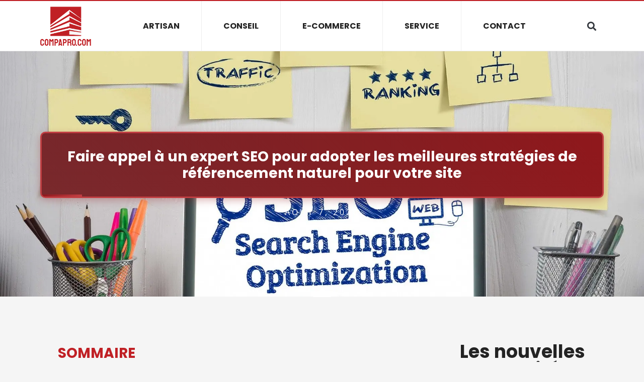

--- FILE ---
content_type: text/html; charset=utf-8
request_url: https://www.google.com/recaptcha/api2/anchor?ar=1&k=6Lddvr4ZAAAAAEQq4muiajwU0qCkl6oFdq3-AIie&co=aHR0cHM6Ly93d3cuY29tcGFwcm8uY29tOjQ0Mw..&hl=en&v=PoyoqOPhxBO7pBk68S4YbpHZ&size=invisible&anchor-ms=20000&execute-ms=30000&cb=7j2myfx8fubj
body_size: 48680
content:
<!DOCTYPE HTML><html dir="ltr" lang="en"><head><meta http-equiv="Content-Type" content="text/html; charset=UTF-8">
<meta http-equiv="X-UA-Compatible" content="IE=edge">
<title>reCAPTCHA</title>
<style type="text/css">
/* cyrillic-ext */
@font-face {
  font-family: 'Roboto';
  font-style: normal;
  font-weight: 400;
  font-stretch: 100%;
  src: url(//fonts.gstatic.com/s/roboto/v48/KFO7CnqEu92Fr1ME7kSn66aGLdTylUAMa3GUBHMdazTgWw.woff2) format('woff2');
  unicode-range: U+0460-052F, U+1C80-1C8A, U+20B4, U+2DE0-2DFF, U+A640-A69F, U+FE2E-FE2F;
}
/* cyrillic */
@font-face {
  font-family: 'Roboto';
  font-style: normal;
  font-weight: 400;
  font-stretch: 100%;
  src: url(//fonts.gstatic.com/s/roboto/v48/KFO7CnqEu92Fr1ME7kSn66aGLdTylUAMa3iUBHMdazTgWw.woff2) format('woff2');
  unicode-range: U+0301, U+0400-045F, U+0490-0491, U+04B0-04B1, U+2116;
}
/* greek-ext */
@font-face {
  font-family: 'Roboto';
  font-style: normal;
  font-weight: 400;
  font-stretch: 100%;
  src: url(//fonts.gstatic.com/s/roboto/v48/KFO7CnqEu92Fr1ME7kSn66aGLdTylUAMa3CUBHMdazTgWw.woff2) format('woff2');
  unicode-range: U+1F00-1FFF;
}
/* greek */
@font-face {
  font-family: 'Roboto';
  font-style: normal;
  font-weight: 400;
  font-stretch: 100%;
  src: url(//fonts.gstatic.com/s/roboto/v48/KFO7CnqEu92Fr1ME7kSn66aGLdTylUAMa3-UBHMdazTgWw.woff2) format('woff2');
  unicode-range: U+0370-0377, U+037A-037F, U+0384-038A, U+038C, U+038E-03A1, U+03A3-03FF;
}
/* math */
@font-face {
  font-family: 'Roboto';
  font-style: normal;
  font-weight: 400;
  font-stretch: 100%;
  src: url(//fonts.gstatic.com/s/roboto/v48/KFO7CnqEu92Fr1ME7kSn66aGLdTylUAMawCUBHMdazTgWw.woff2) format('woff2');
  unicode-range: U+0302-0303, U+0305, U+0307-0308, U+0310, U+0312, U+0315, U+031A, U+0326-0327, U+032C, U+032F-0330, U+0332-0333, U+0338, U+033A, U+0346, U+034D, U+0391-03A1, U+03A3-03A9, U+03B1-03C9, U+03D1, U+03D5-03D6, U+03F0-03F1, U+03F4-03F5, U+2016-2017, U+2034-2038, U+203C, U+2040, U+2043, U+2047, U+2050, U+2057, U+205F, U+2070-2071, U+2074-208E, U+2090-209C, U+20D0-20DC, U+20E1, U+20E5-20EF, U+2100-2112, U+2114-2115, U+2117-2121, U+2123-214F, U+2190, U+2192, U+2194-21AE, U+21B0-21E5, U+21F1-21F2, U+21F4-2211, U+2213-2214, U+2216-22FF, U+2308-230B, U+2310, U+2319, U+231C-2321, U+2336-237A, U+237C, U+2395, U+239B-23B7, U+23D0, U+23DC-23E1, U+2474-2475, U+25AF, U+25B3, U+25B7, U+25BD, U+25C1, U+25CA, U+25CC, U+25FB, U+266D-266F, U+27C0-27FF, U+2900-2AFF, U+2B0E-2B11, U+2B30-2B4C, U+2BFE, U+3030, U+FF5B, U+FF5D, U+1D400-1D7FF, U+1EE00-1EEFF;
}
/* symbols */
@font-face {
  font-family: 'Roboto';
  font-style: normal;
  font-weight: 400;
  font-stretch: 100%;
  src: url(//fonts.gstatic.com/s/roboto/v48/KFO7CnqEu92Fr1ME7kSn66aGLdTylUAMaxKUBHMdazTgWw.woff2) format('woff2');
  unicode-range: U+0001-000C, U+000E-001F, U+007F-009F, U+20DD-20E0, U+20E2-20E4, U+2150-218F, U+2190, U+2192, U+2194-2199, U+21AF, U+21E6-21F0, U+21F3, U+2218-2219, U+2299, U+22C4-22C6, U+2300-243F, U+2440-244A, U+2460-24FF, U+25A0-27BF, U+2800-28FF, U+2921-2922, U+2981, U+29BF, U+29EB, U+2B00-2BFF, U+4DC0-4DFF, U+FFF9-FFFB, U+10140-1018E, U+10190-1019C, U+101A0, U+101D0-101FD, U+102E0-102FB, U+10E60-10E7E, U+1D2C0-1D2D3, U+1D2E0-1D37F, U+1F000-1F0FF, U+1F100-1F1AD, U+1F1E6-1F1FF, U+1F30D-1F30F, U+1F315, U+1F31C, U+1F31E, U+1F320-1F32C, U+1F336, U+1F378, U+1F37D, U+1F382, U+1F393-1F39F, U+1F3A7-1F3A8, U+1F3AC-1F3AF, U+1F3C2, U+1F3C4-1F3C6, U+1F3CA-1F3CE, U+1F3D4-1F3E0, U+1F3ED, U+1F3F1-1F3F3, U+1F3F5-1F3F7, U+1F408, U+1F415, U+1F41F, U+1F426, U+1F43F, U+1F441-1F442, U+1F444, U+1F446-1F449, U+1F44C-1F44E, U+1F453, U+1F46A, U+1F47D, U+1F4A3, U+1F4B0, U+1F4B3, U+1F4B9, U+1F4BB, U+1F4BF, U+1F4C8-1F4CB, U+1F4D6, U+1F4DA, U+1F4DF, U+1F4E3-1F4E6, U+1F4EA-1F4ED, U+1F4F7, U+1F4F9-1F4FB, U+1F4FD-1F4FE, U+1F503, U+1F507-1F50B, U+1F50D, U+1F512-1F513, U+1F53E-1F54A, U+1F54F-1F5FA, U+1F610, U+1F650-1F67F, U+1F687, U+1F68D, U+1F691, U+1F694, U+1F698, U+1F6AD, U+1F6B2, U+1F6B9-1F6BA, U+1F6BC, U+1F6C6-1F6CF, U+1F6D3-1F6D7, U+1F6E0-1F6EA, U+1F6F0-1F6F3, U+1F6F7-1F6FC, U+1F700-1F7FF, U+1F800-1F80B, U+1F810-1F847, U+1F850-1F859, U+1F860-1F887, U+1F890-1F8AD, U+1F8B0-1F8BB, U+1F8C0-1F8C1, U+1F900-1F90B, U+1F93B, U+1F946, U+1F984, U+1F996, U+1F9E9, U+1FA00-1FA6F, U+1FA70-1FA7C, U+1FA80-1FA89, U+1FA8F-1FAC6, U+1FACE-1FADC, U+1FADF-1FAE9, U+1FAF0-1FAF8, U+1FB00-1FBFF;
}
/* vietnamese */
@font-face {
  font-family: 'Roboto';
  font-style: normal;
  font-weight: 400;
  font-stretch: 100%;
  src: url(//fonts.gstatic.com/s/roboto/v48/KFO7CnqEu92Fr1ME7kSn66aGLdTylUAMa3OUBHMdazTgWw.woff2) format('woff2');
  unicode-range: U+0102-0103, U+0110-0111, U+0128-0129, U+0168-0169, U+01A0-01A1, U+01AF-01B0, U+0300-0301, U+0303-0304, U+0308-0309, U+0323, U+0329, U+1EA0-1EF9, U+20AB;
}
/* latin-ext */
@font-face {
  font-family: 'Roboto';
  font-style: normal;
  font-weight: 400;
  font-stretch: 100%;
  src: url(//fonts.gstatic.com/s/roboto/v48/KFO7CnqEu92Fr1ME7kSn66aGLdTylUAMa3KUBHMdazTgWw.woff2) format('woff2');
  unicode-range: U+0100-02BA, U+02BD-02C5, U+02C7-02CC, U+02CE-02D7, U+02DD-02FF, U+0304, U+0308, U+0329, U+1D00-1DBF, U+1E00-1E9F, U+1EF2-1EFF, U+2020, U+20A0-20AB, U+20AD-20C0, U+2113, U+2C60-2C7F, U+A720-A7FF;
}
/* latin */
@font-face {
  font-family: 'Roboto';
  font-style: normal;
  font-weight: 400;
  font-stretch: 100%;
  src: url(//fonts.gstatic.com/s/roboto/v48/KFO7CnqEu92Fr1ME7kSn66aGLdTylUAMa3yUBHMdazQ.woff2) format('woff2');
  unicode-range: U+0000-00FF, U+0131, U+0152-0153, U+02BB-02BC, U+02C6, U+02DA, U+02DC, U+0304, U+0308, U+0329, U+2000-206F, U+20AC, U+2122, U+2191, U+2193, U+2212, U+2215, U+FEFF, U+FFFD;
}
/* cyrillic-ext */
@font-face {
  font-family: 'Roboto';
  font-style: normal;
  font-weight: 500;
  font-stretch: 100%;
  src: url(//fonts.gstatic.com/s/roboto/v48/KFO7CnqEu92Fr1ME7kSn66aGLdTylUAMa3GUBHMdazTgWw.woff2) format('woff2');
  unicode-range: U+0460-052F, U+1C80-1C8A, U+20B4, U+2DE0-2DFF, U+A640-A69F, U+FE2E-FE2F;
}
/* cyrillic */
@font-face {
  font-family: 'Roboto';
  font-style: normal;
  font-weight: 500;
  font-stretch: 100%;
  src: url(//fonts.gstatic.com/s/roboto/v48/KFO7CnqEu92Fr1ME7kSn66aGLdTylUAMa3iUBHMdazTgWw.woff2) format('woff2');
  unicode-range: U+0301, U+0400-045F, U+0490-0491, U+04B0-04B1, U+2116;
}
/* greek-ext */
@font-face {
  font-family: 'Roboto';
  font-style: normal;
  font-weight: 500;
  font-stretch: 100%;
  src: url(//fonts.gstatic.com/s/roboto/v48/KFO7CnqEu92Fr1ME7kSn66aGLdTylUAMa3CUBHMdazTgWw.woff2) format('woff2');
  unicode-range: U+1F00-1FFF;
}
/* greek */
@font-face {
  font-family: 'Roboto';
  font-style: normal;
  font-weight: 500;
  font-stretch: 100%;
  src: url(//fonts.gstatic.com/s/roboto/v48/KFO7CnqEu92Fr1ME7kSn66aGLdTylUAMa3-UBHMdazTgWw.woff2) format('woff2');
  unicode-range: U+0370-0377, U+037A-037F, U+0384-038A, U+038C, U+038E-03A1, U+03A3-03FF;
}
/* math */
@font-face {
  font-family: 'Roboto';
  font-style: normal;
  font-weight: 500;
  font-stretch: 100%;
  src: url(//fonts.gstatic.com/s/roboto/v48/KFO7CnqEu92Fr1ME7kSn66aGLdTylUAMawCUBHMdazTgWw.woff2) format('woff2');
  unicode-range: U+0302-0303, U+0305, U+0307-0308, U+0310, U+0312, U+0315, U+031A, U+0326-0327, U+032C, U+032F-0330, U+0332-0333, U+0338, U+033A, U+0346, U+034D, U+0391-03A1, U+03A3-03A9, U+03B1-03C9, U+03D1, U+03D5-03D6, U+03F0-03F1, U+03F4-03F5, U+2016-2017, U+2034-2038, U+203C, U+2040, U+2043, U+2047, U+2050, U+2057, U+205F, U+2070-2071, U+2074-208E, U+2090-209C, U+20D0-20DC, U+20E1, U+20E5-20EF, U+2100-2112, U+2114-2115, U+2117-2121, U+2123-214F, U+2190, U+2192, U+2194-21AE, U+21B0-21E5, U+21F1-21F2, U+21F4-2211, U+2213-2214, U+2216-22FF, U+2308-230B, U+2310, U+2319, U+231C-2321, U+2336-237A, U+237C, U+2395, U+239B-23B7, U+23D0, U+23DC-23E1, U+2474-2475, U+25AF, U+25B3, U+25B7, U+25BD, U+25C1, U+25CA, U+25CC, U+25FB, U+266D-266F, U+27C0-27FF, U+2900-2AFF, U+2B0E-2B11, U+2B30-2B4C, U+2BFE, U+3030, U+FF5B, U+FF5D, U+1D400-1D7FF, U+1EE00-1EEFF;
}
/* symbols */
@font-face {
  font-family: 'Roboto';
  font-style: normal;
  font-weight: 500;
  font-stretch: 100%;
  src: url(//fonts.gstatic.com/s/roboto/v48/KFO7CnqEu92Fr1ME7kSn66aGLdTylUAMaxKUBHMdazTgWw.woff2) format('woff2');
  unicode-range: U+0001-000C, U+000E-001F, U+007F-009F, U+20DD-20E0, U+20E2-20E4, U+2150-218F, U+2190, U+2192, U+2194-2199, U+21AF, U+21E6-21F0, U+21F3, U+2218-2219, U+2299, U+22C4-22C6, U+2300-243F, U+2440-244A, U+2460-24FF, U+25A0-27BF, U+2800-28FF, U+2921-2922, U+2981, U+29BF, U+29EB, U+2B00-2BFF, U+4DC0-4DFF, U+FFF9-FFFB, U+10140-1018E, U+10190-1019C, U+101A0, U+101D0-101FD, U+102E0-102FB, U+10E60-10E7E, U+1D2C0-1D2D3, U+1D2E0-1D37F, U+1F000-1F0FF, U+1F100-1F1AD, U+1F1E6-1F1FF, U+1F30D-1F30F, U+1F315, U+1F31C, U+1F31E, U+1F320-1F32C, U+1F336, U+1F378, U+1F37D, U+1F382, U+1F393-1F39F, U+1F3A7-1F3A8, U+1F3AC-1F3AF, U+1F3C2, U+1F3C4-1F3C6, U+1F3CA-1F3CE, U+1F3D4-1F3E0, U+1F3ED, U+1F3F1-1F3F3, U+1F3F5-1F3F7, U+1F408, U+1F415, U+1F41F, U+1F426, U+1F43F, U+1F441-1F442, U+1F444, U+1F446-1F449, U+1F44C-1F44E, U+1F453, U+1F46A, U+1F47D, U+1F4A3, U+1F4B0, U+1F4B3, U+1F4B9, U+1F4BB, U+1F4BF, U+1F4C8-1F4CB, U+1F4D6, U+1F4DA, U+1F4DF, U+1F4E3-1F4E6, U+1F4EA-1F4ED, U+1F4F7, U+1F4F9-1F4FB, U+1F4FD-1F4FE, U+1F503, U+1F507-1F50B, U+1F50D, U+1F512-1F513, U+1F53E-1F54A, U+1F54F-1F5FA, U+1F610, U+1F650-1F67F, U+1F687, U+1F68D, U+1F691, U+1F694, U+1F698, U+1F6AD, U+1F6B2, U+1F6B9-1F6BA, U+1F6BC, U+1F6C6-1F6CF, U+1F6D3-1F6D7, U+1F6E0-1F6EA, U+1F6F0-1F6F3, U+1F6F7-1F6FC, U+1F700-1F7FF, U+1F800-1F80B, U+1F810-1F847, U+1F850-1F859, U+1F860-1F887, U+1F890-1F8AD, U+1F8B0-1F8BB, U+1F8C0-1F8C1, U+1F900-1F90B, U+1F93B, U+1F946, U+1F984, U+1F996, U+1F9E9, U+1FA00-1FA6F, U+1FA70-1FA7C, U+1FA80-1FA89, U+1FA8F-1FAC6, U+1FACE-1FADC, U+1FADF-1FAE9, U+1FAF0-1FAF8, U+1FB00-1FBFF;
}
/* vietnamese */
@font-face {
  font-family: 'Roboto';
  font-style: normal;
  font-weight: 500;
  font-stretch: 100%;
  src: url(//fonts.gstatic.com/s/roboto/v48/KFO7CnqEu92Fr1ME7kSn66aGLdTylUAMa3OUBHMdazTgWw.woff2) format('woff2');
  unicode-range: U+0102-0103, U+0110-0111, U+0128-0129, U+0168-0169, U+01A0-01A1, U+01AF-01B0, U+0300-0301, U+0303-0304, U+0308-0309, U+0323, U+0329, U+1EA0-1EF9, U+20AB;
}
/* latin-ext */
@font-face {
  font-family: 'Roboto';
  font-style: normal;
  font-weight: 500;
  font-stretch: 100%;
  src: url(//fonts.gstatic.com/s/roboto/v48/KFO7CnqEu92Fr1ME7kSn66aGLdTylUAMa3KUBHMdazTgWw.woff2) format('woff2');
  unicode-range: U+0100-02BA, U+02BD-02C5, U+02C7-02CC, U+02CE-02D7, U+02DD-02FF, U+0304, U+0308, U+0329, U+1D00-1DBF, U+1E00-1E9F, U+1EF2-1EFF, U+2020, U+20A0-20AB, U+20AD-20C0, U+2113, U+2C60-2C7F, U+A720-A7FF;
}
/* latin */
@font-face {
  font-family: 'Roboto';
  font-style: normal;
  font-weight: 500;
  font-stretch: 100%;
  src: url(//fonts.gstatic.com/s/roboto/v48/KFO7CnqEu92Fr1ME7kSn66aGLdTylUAMa3yUBHMdazQ.woff2) format('woff2');
  unicode-range: U+0000-00FF, U+0131, U+0152-0153, U+02BB-02BC, U+02C6, U+02DA, U+02DC, U+0304, U+0308, U+0329, U+2000-206F, U+20AC, U+2122, U+2191, U+2193, U+2212, U+2215, U+FEFF, U+FFFD;
}
/* cyrillic-ext */
@font-face {
  font-family: 'Roboto';
  font-style: normal;
  font-weight: 900;
  font-stretch: 100%;
  src: url(//fonts.gstatic.com/s/roboto/v48/KFO7CnqEu92Fr1ME7kSn66aGLdTylUAMa3GUBHMdazTgWw.woff2) format('woff2');
  unicode-range: U+0460-052F, U+1C80-1C8A, U+20B4, U+2DE0-2DFF, U+A640-A69F, U+FE2E-FE2F;
}
/* cyrillic */
@font-face {
  font-family: 'Roboto';
  font-style: normal;
  font-weight: 900;
  font-stretch: 100%;
  src: url(//fonts.gstatic.com/s/roboto/v48/KFO7CnqEu92Fr1ME7kSn66aGLdTylUAMa3iUBHMdazTgWw.woff2) format('woff2');
  unicode-range: U+0301, U+0400-045F, U+0490-0491, U+04B0-04B1, U+2116;
}
/* greek-ext */
@font-face {
  font-family: 'Roboto';
  font-style: normal;
  font-weight: 900;
  font-stretch: 100%;
  src: url(//fonts.gstatic.com/s/roboto/v48/KFO7CnqEu92Fr1ME7kSn66aGLdTylUAMa3CUBHMdazTgWw.woff2) format('woff2');
  unicode-range: U+1F00-1FFF;
}
/* greek */
@font-face {
  font-family: 'Roboto';
  font-style: normal;
  font-weight: 900;
  font-stretch: 100%;
  src: url(//fonts.gstatic.com/s/roboto/v48/KFO7CnqEu92Fr1ME7kSn66aGLdTylUAMa3-UBHMdazTgWw.woff2) format('woff2');
  unicode-range: U+0370-0377, U+037A-037F, U+0384-038A, U+038C, U+038E-03A1, U+03A3-03FF;
}
/* math */
@font-face {
  font-family: 'Roboto';
  font-style: normal;
  font-weight: 900;
  font-stretch: 100%;
  src: url(//fonts.gstatic.com/s/roboto/v48/KFO7CnqEu92Fr1ME7kSn66aGLdTylUAMawCUBHMdazTgWw.woff2) format('woff2');
  unicode-range: U+0302-0303, U+0305, U+0307-0308, U+0310, U+0312, U+0315, U+031A, U+0326-0327, U+032C, U+032F-0330, U+0332-0333, U+0338, U+033A, U+0346, U+034D, U+0391-03A1, U+03A3-03A9, U+03B1-03C9, U+03D1, U+03D5-03D6, U+03F0-03F1, U+03F4-03F5, U+2016-2017, U+2034-2038, U+203C, U+2040, U+2043, U+2047, U+2050, U+2057, U+205F, U+2070-2071, U+2074-208E, U+2090-209C, U+20D0-20DC, U+20E1, U+20E5-20EF, U+2100-2112, U+2114-2115, U+2117-2121, U+2123-214F, U+2190, U+2192, U+2194-21AE, U+21B0-21E5, U+21F1-21F2, U+21F4-2211, U+2213-2214, U+2216-22FF, U+2308-230B, U+2310, U+2319, U+231C-2321, U+2336-237A, U+237C, U+2395, U+239B-23B7, U+23D0, U+23DC-23E1, U+2474-2475, U+25AF, U+25B3, U+25B7, U+25BD, U+25C1, U+25CA, U+25CC, U+25FB, U+266D-266F, U+27C0-27FF, U+2900-2AFF, U+2B0E-2B11, U+2B30-2B4C, U+2BFE, U+3030, U+FF5B, U+FF5D, U+1D400-1D7FF, U+1EE00-1EEFF;
}
/* symbols */
@font-face {
  font-family: 'Roboto';
  font-style: normal;
  font-weight: 900;
  font-stretch: 100%;
  src: url(//fonts.gstatic.com/s/roboto/v48/KFO7CnqEu92Fr1ME7kSn66aGLdTylUAMaxKUBHMdazTgWw.woff2) format('woff2');
  unicode-range: U+0001-000C, U+000E-001F, U+007F-009F, U+20DD-20E0, U+20E2-20E4, U+2150-218F, U+2190, U+2192, U+2194-2199, U+21AF, U+21E6-21F0, U+21F3, U+2218-2219, U+2299, U+22C4-22C6, U+2300-243F, U+2440-244A, U+2460-24FF, U+25A0-27BF, U+2800-28FF, U+2921-2922, U+2981, U+29BF, U+29EB, U+2B00-2BFF, U+4DC0-4DFF, U+FFF9-FFFB, U+10140-1018E, U+10190-1019C, U+101A0, U+101D0-101FD, U+102E0-102FB, U+10E60-10E7E, U+1D2C0-1D2D3, U+1D2E0-1D37F, U+1F000-1F0FF, U+1F100-1F1AD, U+1F1E6-1F1FF, U+1F30D-1F30F, U+1F315, U+1F31C, U+1F31E, U+1F320-1F32C, U+1F336, U+1F378, U+1F37D, U+1F382, U+1F393-1F39F, U+1F3A7-1F3A8, U+1F3AC-1F3AF, U+1F3C2, U+1F3C4-1F3C6, U+1F3CA-1F3CE, U+1F3D4-1F3E0, U+1F3ED, U+1F3F1-1F3F3, U+1F3F5-1F3F7, U+1F408, U+1F415, U+1F41F, U+1F426, U+1F43F, U+1F441-1F442, U+1F444, U+1F446-1F449, U+1F44C-1F44E, U+1F453, U+1F46A, U+1F47D, U+1F4A3, U+1F4B0, U+1F4B3, U+1F4B9, U+1F4BB, U+1F4BF, U+1F4C8-1F4CB, U+1F4D6, U+1F4DA, U+1F4DF, U+1F4E3-1F4E6, U+1F4EA-1F4ED, U+1F4F7, U+1F4F9-1F4FB, U+1F4FD-1F4FE, U+1F503, U+1F507-1F50B, U+1F50D, U+1F512-1F513, U+1F53E-1F54A, U+1F54F-1F5FA, U+1F610, U+1F650-1F67F, U+1F687, U+1F68D, U+1F691, U+1F694, U+1F698, U+1F6AD, U+1F6B2, U+1F6B9-1F6BA, U+1F6BC, U+1F6C6-1F6CF, U+1F6D3-1F6D7, U+1F6E0-1F6EA, U+1F6F0-1F6F3, U+1F6F7-1F6FC, U+1F700-1F7FF, U+1F800-1F80B, U+1F810-1F847, U+1F850-1F859, U+1F860-1F887, U+1F890-1F8AD, U+1F8B0-1F8BB, U+1F8C0-1F8C1, U+1F900-1F90B, U+1F93B, U+1F946, U+1F984, U+1F996, U+1F9E9, U+1FA00-1FA6F, U+1FA70-1FA7C, U+1FA80-1FA89, U+1FA8F-1FAC6, U+1FACE-1FADC, U+1FADF-1FAE9, U+1FAF0-1FAF8, U+1FB00-1FBFF;
}
/* vietnamese */
@font-face {
  font-family: 'Roboto';
  font-style: normal;
  font-weight: 900;
  font-stretch: 100%;
  src: url(//fonts.gstatic.com/s/roboto/v48/KFO7CnqEu92Fr1ME7kSn66aGLdTylUAMa3OUBHMdazTgWw.woff2) format('woff2');
  unicode-range: U+0102-0103, U+0110-0111, U+0128-0129, U+0168-0169, U+01A0-01A1, U+01AF-01B0, U+0300-0301, U+0303-0304, U+0308-0309, U+0323, U+0329, U+1EA0-1EF9, U+20AB;
}
/* latin-ext */
@font-face {
  font-family: 'Roboto';
  font-style: normal;
  font-weight: 900;
  font-stretch: 100%;
  src: url(//fonts.gstatic.com/s/roboto/v48/KFO7CnqEu92Fr1ME7kSn66aGLdTylUAMa3KUBHMdazTgWw.woff2) format('woff2');
  unicode-range: U+0100-02BA, U+02BD-02C5, U+02C7-02CC, U+02CE-02D7, U+02DD-02FF, U+0304, U+0308, U+0329, U+1D00-1DBF, U+1E00-1E9F, U+1EF2-1EFF, U+2020, U+20A0-20AB, U+20AD-20C0, U+2113, U+2C60-2C7F, U+A720-A7FF;
}
/* latin */
@font-face {
  font-family: 'Roboto';
  font-style: normal;
  font-weight: 900;
  font-stretch: 100%;
  src: url(//fonts.gstatic.com/s/roboto/v48/KFO7CnqEu92Fr1ME7kSn66aGLdTylUAMa3yUBHMdazQ.woff2) format('woff2');
  unicode-range: U+0000-00FF, U+0131, U+0152-0153, U+02BB-02BC, U+02C6, U+02DA, U+02DC, U+0304, U+0308, U+0329, U+2000-206F, U+20AC, U+2122, U+2191, U+2193, U+2212, U+2215, U+FEFF, U+FFFD;
}

</style>
<link rel="stylesheet" type="text/css" href="https://www.gstatic.com/recaptcha/releases/PoyoqOPhxBO7pBk68S4YbpHZ/styles__ltr.css">
<script nonce="jfU-Nsz-SHde5hLOi0lvYw" type="text/javascript">window['__recaptcha_api'] = 'https://www.google.com/recaptcha/api2/';</script>
<script type="text/javascript" src="https://www.gstatic.com/recaptcha/releases/PoyoqOPhxBO7pBk68S4YbpHZ/recaptcha__en.js" nonce="jfU-Nsz-SHde5hLOi0lvYw">
      
    </script></head>
<body><div id="rc-anchor-alert" class="rc-anchor-alert"></div>
<input type="hidden" id="recaptcha-token" value="[base64]">
<script type="text/javascript" nonce="jfU-Nsz-SHde5hLOi0lvYw">
      recaptcha.anchor.Main.init("[\x22ainput\x22,[\x22bgdata\x22,\x22\x22,\[base64]/[base64]/[base64]/[base64]/[base64]/[base64]/[base64]/[base64]/[base64]/[base64]\\u003d\x22,\[base64]\\u003d\x22,\[base64]/[base64]/Cq8Ksw47CgsO9XcONw7gYwpLCiMK/IkE1UzIdGcKXwqXCjEHDnlTClREswo0bwrjClsOoKcK/GAHDuG8Lb8OWworCtUxFRGktwq7ChQh3w6R0UW3DjhzCnXEjI8Kaw4HDusK3w7o5DmDDoMOBwqTCgsO/AsOyesO/f8K3w7fDkFTDkyrDscOxLsK6LA3CugN2IMO2wqUjEMOywqssE8K6w4pOwpB3KMOuwqDDhsK5STcOw7rDlsKvPDfDh1XChMOOETXDtCJWLUhZw7nCnW3DniTDuQo3R1/DrDDChExuXCwjw5nDgMOEbmPDvV5ZNBJye8Otwq3Ds1pDw403w7sjw487wrLCicKJKiPDrcK1wos6wqDDlVMEw5lBBFwod1bCqlHClkQ0w5k5RsO7JQs0w6vCvsO9wpPDrAQ7GsOXw5RnUkMOwozCpMK+wqHDrsOew4jCuMOVw4HDtcKnUHNhwo/Chyt1ABvDvMOAIMOZw4fDmcONw59Ww4TCmsKiwqPCj8KpAHrCjRBxw4/Cp0bCrF3DlsO5w68KRcK3RMKDJG3Cihcfw7TCv8O8wrBCw7XDjcKewrrDsFEeGMOkwqLCm8KOw5N/[base64]/[base64]/YFQZWsOiLMKILCRtw7vCj2JzVD9DH8KUwo/DkxEpwol6w7R/RGfDiE/[base64]/wpbCtmHCmmHCh2F/w5fDusK7w63CiDA8wpM/[base64]/DlHjCv1XDhnXDmcKWw5vDpA51woRSQcKFCMKqCsOcwpPCkcKPZ8KewoRRDVxRC8KfDcOgw5wLwpxBVcKGwpIuWhBxw5Rec8KswpoQw5XDh1BJWjHDg8ONwpTCu8ORJT7CqMO5wr0NwpMdw7RQaMOwRXl8D8OkU8KCLsO2DQ7CnkUxw6nDn3Iyw6JGwp4/w5bCoWQoF8O5wrLDs3oRw7fCuW/CgsKRB3XDtMODOWpuVWEjOsKNwqfDl3XCj8O4w7PDl1vDv8OAYQHDvgRjwo1vw5RrwqrCrcK+wq0iIcKmGTzCjTfCiTbCljLDlnUNw63Dr8KPNCoYw4UXQsOYwqoSUcOcaUMob8OeI8O/RsOYwqPCrknCgm0dP8OfOhDCicKgwpbDjXpOwoxPKMO2BcO5w7fDoDRSw4fCvy1yw4vDtcKnwpDDucKjwrjDnEHClzNBw7/DjhfCg8KJY0Apw5fDqMOLK3jCrMObw7YZC3fDmFHClsKEwobCujoKwqvCtzzCpMOOw5EPwr4Sw7HDkDE5GMK/w5XDsGY7S8OSZcKwLBvDhMKuFxfCj8KYw6tvwqoIITHCp8OiwqMAScO9wqYqZcOJacOCGcOAGAJ7w7owwplow7vDh0DDhhXClMOtwr7Cg8KfacKtw4HCuD/Dl8OnQsOZDRIzO3NHPMKTwrXDnyBYw7zDm1HCjDHDnwNpwoXDk8K6w4NoNFMNw77Cl0PDvMOJKE4ew5VGWcKzw5Iawodbw5DDtV/DrkEBw6tmwolOw7vDkcKVw7LDrMOfw4V6BMKEw4PDhjnDhMOODXjCsHPCqMO6MgPCncKhd3jCnsOQwq45EgcGwoTDgFUfb8OHfMOawr/CnzPDicKIWMOwwr/ChBV1JVLCgBnDiMK2wrN6wozDk8OvwoTDnRHDtMKhw6LCkzoqwqXCui3Dq8KnGRBXKRLDksO0UiXDvsKBwp8Ew5PCjGotw5pUw4LDiRDCoMOaw4zCsMOHNMOFAMOxBMKAE8Ofw6tOTsOtw6rDrW41CsOLbMKzPcOJasOoOR3DucKLwpl9AzrCpR7CiMO/w4XDhWQ9w7xiw5rDoSbCpVBgwpbDmcK/w7XDmExYw7QbFMK+KMOgwphbS8KvAkcdw7fCgAbDssKmw5Y7McKACyB+wqYiwqcrKw/[base64]/eMOUwqxIUDnCo0Mfw5TCucOTwrrDiAsbRT/DlWpDwpsmGcOpw4bChQvDusOyw6NdwqERw5lrw7Qqw63DssObw5XDucOeIcKCw4NBw4TCqAZdesOlKMOSw5nDtsKnw5rDr8KlXMOEw7bCrQ4RwqRHwpd7QD3Di1vDlBVqQhkrw7sCP8OXCcOxw5UMPMOSAsOJQhUKwq7Cr8KDw4HDs03DpjPDtX5FwrNbwphNw7/[base64]/[base64]/w5ZRwo/Ch8OEw7TCg2djUS3CrcK5wrPDjGRww5t7wpvClERmwp/Cv1rDuMKXw61zw5/[base64]/DhMKQMEbDjDUawrlpL1xMw6fDmgbCjcOTR3Z3wpAMMnzDn8OswozClcOpwrbCu8KZwrbDlQY1wrzCkVHCg8KzwoU6HA/[base64]/TzQ8w6ADw5bDtcOMw4wFw5rDnQ8Nw4XCvxrCqWvCv8O7wr9Uwr7ClcOywowHw4DDscOMw7jDhsORYMO1LG/[base64]/CqcKmw7nDvMKoH8OQw4vDp0fCn8Oyw5XDrzzDpGDCu8O2MsK5w6sRRUxUwqBDARNHw4zCg8KjwofDoMOZwpHCnsKCwqFASMOBw6nCscOqw64HRQfDiFgVVW1kwpBvw5hfwr/[base64]/w4LDglZMwrTCokjCtjTDjVjCng13wqzDn8KSw4zCr8OUwpxzZsKqPMKOV8KPH17CpcK+KTlHwpXDmmZ6wr8cLxcTPhEMw7jChcKdwojDocK1wqBNw4gVe2MUwodmbAzClMObwozDtcKRw7/[base64]/CtV3DtMOwbsK5csKmYSPDmsObTWrCmg0LE8OudsOnwqcXw71tCBNSwpd9w5EzTsOoEsKhwqx4EMKsw4bCrcK6BStcw65Nw4PDiyg9w7bDmcKyVx/Do8KZw6YQHcOvDsKbw5zDksOMKsKRUz59w4UvBsOnOsK1w57DuRQ+wo1LQBB/wonDlcOBIsO3wpQsw4rDicOQw5zCoDtYbMKebMOEfQTDinbCmMO2wozDm8Ojwq7DmMOuKWBiwoskUhB+GcO/egPDhsOiCsKoEcKew6bChDHDj0Iww4VywoBAw7/[base64]/Cl8K3wpvCi8KBFCxYw4QLwqJpACdmbsKGTEfDsMOrw7bCm8K/[base64]/Cj8K1wohpDV/[base64]/Co8OEwqY+IMOlb8Oww74PR8O6LMK1wqs7wolnwqrDuMOOwqXCvjfDmcKqw7dyAMK7EMKtYsKrbGfDmMODVQtRLgIHw4pvw63DmsO9wp9Gw4PCkEUXw5XCvcKOwojClsKBw6PCkcKUYsOfPsOpFGk+CMKCLsK4NsO/[base64]/DuWHDmMKLW8OzUsOGZMObWQ7DiUpswp4BUMODBUF0fQoawoHCnMKHTk7DgcO5w5bDssOhc2IQQhrDrMO2RsO1VwseBF1qwpfCgwZew7HDuMOyKSMaw6jCt8KBwoxuw7EHw63CoG44w7UlMBdGw6DDmcK/wpTDq0fDtwgFXsOhIsKlwqDCt8Ojw5kLN347ShkOV8OhdsKKPcO4CVzChsKmfMK8DsK8woPDnADCul4zR2llw4jDv8OnFRfCkcKAIkTCqsKRZivDvRLDv1/[base64]/Dl0/[base64]/DoTTDgH7CgsOCJsK/Q8KeKsKbQsOwO8Kvayh8WA/CtMKvM8OYwrADGk03JMOJwoUfBsONY8KCMsK4wpTDl8O8w48gY8OpEiXCqRzCpk7CqUPCgmJrwrQhcV0rS8KswoTDrHrDmC4Bw7DCql3Di8OrdcKaw7BGwoDDpsKswpESwrnCt8K3w5xCw7ZewonDi8KBwpvCnTnChjnCi8O+LR/CtMKCBsOEwqjCuRLDocKfw4pPU8K8w6FTI8KecMK5wqIOLMKSw4/DhcOsfBDCnnHDmXIEwqUCf1FiJzTDhHnCmsOcKXxEwpRLw45Gw7HCv8Onw5EAQsObw5ZrwoJEwr/CoxrCvHjDrMK3w7XCrwvCgcOEwrXCviDCn8OgTcKpGTjCtwzCgWHDhsOEB1plwrHCqsO8w7B9CwVYwpfCqHLDsMKMJjzCpsOgw4bCgMK2wo3CjsKrwpkewobCsmXCnX7Cu2DDgMO9FD7DssO+AsK0CsKjE1duwoHCtkPDmlAqw5LCjsKlwpNNDcO/[base64]/CvMOZH2M/[base64]/[base64]/DumzDvTPDu8O/[base64]/ChUpIwpkHw43DgcKxZcKhw6DDrQxIw4EWLCwcw7rDr8Ojw6DDksKbW33DjF7CucKHSzstF1fDicK5AsOwTTluPEAeBmbDnsO9AGYpLlR3wrrDjCHDuMKXw7Zew7vCmBk9w6kywpVQW1bDhcOwFsOSwo/[base64]/Cm8KMbcK9GVbCvcONBMOFQ2DDp8O+WRnDszfDmsOlEsKuGDfDh8KURlAWbFkuRMOuFT0Uw4JwecKiw4Znw6vCn1g5wqLCksKSw7TDtsKAGcKiVCMgEkkrUQPCvsO9HW8HDsKnWADCtMKOw5bDq3APw4/CjcOrHh4AwqlDFsKie8K9Yg/Cm8KGwo4eEmHDrcOSMcKYw7kLwpPDhjnDqh/[base64]/Ck0jDnSfDkxkkwo4EE17CosKawqjCuMKgB8KpB8K7bMORYMK9RHRRw5Uld0w+wp7CisOBKR3Di8KPF8KvwqtzwrszccOUwrbDvsKbK8OSXArDlMKUKVJmYXbCi0o5w4gewrrDiMKcQcKNc8KQwoBXwrIeWlFIBAvDoMO/[base64]/Ch39mD8KXwrrDqSXChHXCvmJNMsOTwqkGBQ0kFMKKwrI8w6jDt8OOw7E0wprDgyd8woLCugjCoMKnwrwLRmvChgXDp1TChwnDu8KhwpZ+woLCrkEmK8KySl/DhRJ9AR3CoAfDo8OMw4XCjsOKwoLDjC3CgnswdcO9wpLCpcOdTsK/w7NDwqLDpcKrwql0wrE2w7pQDMOdwr5QaMO7wpIUw4dGPcKyw6ZHw6/DkHNxwoPDpMKPVVvCrzZKJRjCuMOAc8OPw5vCkcOGwpY3L3TDtMOww6vCl8K6U8KWBHbCkHFkw49tw6rCicK9wpjCmMOTRMKmw4JAwro7wqrCpcOceWYrWjF1wphswpohwqDCpcKMw7/DpCzDhTfDisK5CFDClcKvScOhfsKbTMKWbibDm8Oqw5c/[base64]/[base64]/OMO/MUA6w6PDj8K6b8Ofw5hkdVjCuHR8fBrDocOVw6TCvgbCnB/DpVLCocO2NjZZU8OIaWVuwrcjwqfCl8OYEcKlbMKrCCl8wqjCg09VDsKUw4DCjMKiFcKnw5LDlcO1Q2scBMOnB8OQwofCgnbDp8KDWkPClcOuYAnDhsOpShF3wrAawr4GwrrCmU3DkcOUw4grZMOjB8OTLMK/[base64]/DqjQicMKWWMOww7rChMOxw6V5w7rDsMOqwovDpkkCwpMXw4zDogjCgXfDt3jCpkjCg8O3w5TDnMOSRUx6wrE9w77DpkzCjMK9wq3Dkgd6A3TDisOda3MoP8KEVCQRwrfDpD/DjsKAFXDCqsK4JcOMw7LCosOgw43Ds8OgwrXCi290wqU7AsKrw40Vwr91wqnClDzDo8OcWBvCrsKWVXPDpMOLaiJfD8OKT8KAwq/CvcO2w63Chx1PN1jCssKHwp9Aw4jDnkzCuMOtw7XDg8ONw7Atw5LDjcOJXmfChlt8SQ/CvTRmw5VRZ0DDvSzCu8KrXT7DnMKlwpEcawpGAcOwCcKZw4jDicK9wobClG1SY2LCj8OWJcKswpR3NGHCn8K0wr/DvjkXdArDvsOlSMKBwrTCsS5owo1uwrjDr8OHWMO6w67Cl37CqGIxw5bDnE9Fw4zDlcOowpvCsMKNRMO9wrLCilfCoFLCnDInw4PDrinCqMK+RVA6bMOGwo7Dlg5rGB/Du8OiT8Kcwr3DoXfDp8O3M8KAITxFV8OSesO9bCEDYsOQCsK6wpHCg8KYwrXDmFd2w4ZVwrzDh8OfesOMU8KEAsKdH8O8RcOow6rDpT7CpFXDhkgwOcKgw4rCssOowoTDmsOjZcO5wqXCpEsZDmnCug3DtUBCPcKQwoXDvATDkCUBEsObw7h4w7lSdB/[base64]/Dl8OwB8Orw5nDsMKcesOQw4kgTcKGwp5IwrM8w5vDicOZIlAVwqjChsO5w58Xw4rCi1DDnsKvOgnDqiAywpvCpMKTw4pCw7FYSsKheA5VYXQLCcK7GsKVwp1YUTvCl8O/ZW3ClsKwwozDu8KWw5gud8O3AcODDsOdbGt+w7chEwfCjsK+w5sBw7EVbShjwq3DvAjDrsO7w4F6woBHS8OmG8Kbw4k/w5xbw4DDgS7Do8OJKyBYwoDCsSfCrETCs3LDqnnDjwjClcODwqgHdsOKSnV7JcKoc8KZHih1HQbDiQ/DtMOVw4bCkHJawq4UVGEiw6Y2wqxOwobCtz/CpE9HwoAlbXfDhsK1w4/[base64]/DsMK0T8OIw6fClCvCmi0GBsOGCMKvwrnDoGPDqsOGwrHCs8KpwooJCGfCtcOHAGQvU8K7w7c1w5ojwqPCk1dewrYKwpbCoi4VUSI7HVrCqMOUU8KDeiotw7dJVcOrwoN5a8K2woVqw6jDs1NfR8KcFC8rNMOTM2zCl0jDhMOqUlXClwN/[base64]/w4nDsMKhc1bCq8KTw68OeR/CgcO6wp9OwpzClVdgV2bDkTXCjsOSdRvCkMKpLUBjEcO0MMKPe8Otwokuw57CshpXd8KhM8OzC8KGMMOreRrCsG3CgkjDgsKSAsOTOcKrw5RlbcKqX8KrwqwHwqAIGBA/[base64]/CiSnDnMOIw5fDtsORBMK4wqIwH8OFOsOxw43CijfCtw8cN8KWwpFHMiBLH0IQY8KYRnLDisKSw4ATw6wKwolRAnLDnBvDi8K6w6HCjXZNwpLCjEYmw5vDs0vClAgkE2TDm8KewrfDrsKJwqBwwqnCiU3CrsO4wrTCmT7CjD/CisOtDSN9RcKTwpx5wofCmFpuw58Jwr1oNMKZw5kzaX3CjcOJwrd0w74bZMOFM8KAwolSw6QHw4VFw5/[base64]/[base64]/CtcOmwr7DnsKYwoDCrUUGw7TCg8Kwwp8pEcOeXsKDw6w1w4F9wo/DgsKPwr9EK0FtFcK7ZyQ0w454woEtQgFPdz7Ci27Cg8KrwoF4JRMTw4bCssOgwp91w5/DhsKYw5ASRMOgGnLDqg5cSzfCmS3DusODwoVSw6VeBHRbwrfCskdHRUgGacKLw6fCkjLClcOQW8KcExBbQVLCvkDClsKxw7bCrQnCq8KQTcK1w5Qow6bDhMOVw5hGPcOVMMOOw4jClgVCAx/DggrChGnDkcOMfsOpE3Q/woVHCGjCh8K5KMK2w68jwoc2w5cVw6XCiMKswpHDpn8CFWnDkcOMw77DtcO3wo/DqSluwrJ9w5zDrVrCg8OHc8KdwoTDg8OEfMOXUnUZUsOxwo7DtijDkMOrasKnw7tbwrU/wpbDpsKyw6PDu13CtsKkNMKQwpvDjcKKScOEw451w7oKwr0xJsKiwr03wqokQgvCjxvDnMKDVcOXw7rCs0jCsC8CdWzDocK5w4bDvcOmwqrChsKLwo/CsRnDmUhiwpVCw5XCrsKXwpfDo8O8wrLCpTXDpsOrCVhGVQtVwrXDoCfDtMOvacOeJsOaw5DCusKxDMKCw6nCkVXDosO0NMO1eT/Cokk5w75cw4ZnRcKzw73CmygZwqNpOwh0wpXCtGTDucKHesOWwr/[base64]/[base64]/[base64]/CvcK+cTLChF/Dl8KBw4M5wr7DhHPCqsO9HcKzFCYjUMOnSsKtIx/DtEnDq1ZoZsKBw6PDjsKrwpXDhwTCqMO4w5HDlGvCtwRUw7Eow71KwpJrw6zDpcKLw4vDlcOqwpgjRiUlKnrCtMOnwqoMZMK2TnkPw7E1w6bDmcKAwo8ewotVwrnCkcOPwoLCgMOOw40VD3nDnWXCnjY3w5A/w4Jjw6XDhkAvwqAPVsO/CcOewqHCtwVdQsKGDcOhw4VQw6oRw5Iow4rDnUMOwo1nGiplCsK3YsO+wo3CtE1UdcKdIHVqDFx/[base64]/DokvCh8K6QjzDtcKCAHbDr8OFHDHDmiXDmVp7dcOTw7x9w7fCkX/DsMKzw73DkMObNsOlwrk1worDjMKbwrBgw5TCkMK8UcO2w4A1WcOCZF1Yw4fCq8O+wrkLPibDl0jCr3EoZgQYw4fCkMOiwoHCq8KPW8KWw4DDk2w5csKMw69/wp7CqsKlIDfCjsOSw6zCr3UEw7TCj0h8wpkYNMKnw74GNcOBUcKMMsO5CsOxw6zDpTTCssOvXE4RYm7DrMOeYsKBFV0dbQYAw6p6wq0rWsKaw4QgR0pzGcOwRcOLw67DhjXCg8KNwpbCux7DoG3DpcKTMcOQwqllYcKtfsKeaBbDqcOuwpDDpm1dwrrDlcK/USDDm8Kgwo/[base64]/GCJEaMKUUcOJS8KiwpbDscO1wqVtw6ZsKMKywpN5FWYmwqnCi1I2AcKqY15Iw6HDocOTw6Y4w7TCpsKOIcOJw6LDnU/CkMO3KMKQw67CjhPDqATCmcOtw644wrTDkiDCmcO4WMKzPkzDtMKAG8KEKcK6w70Vw7RrwqxYQHvCr2DCrwTCsMOoJW9qDifCmE0EwoQ5fCrChMKkJCATM8K+w4Rww7DCs2/DucKJwq9bwoXDksOvwrpBDsO/wqY7w7LDgcOcWWDCtyrDusOAwq4/fynCmMOlEFPDkMOtbcOaQhpIdcKrwqHDsMKsPHLDmMOAwpEpTUfDisOJKy7CrsKVVxrDo8K7wqBwwpPDqGLDjTV1w7cjG8Ocwo9awrZKAcOkOWYLdTMcdcOHVE4PacK/w7lTDznCh2vDpAAFCm8Xw6/Dr8O7S8K9wqRzFsKywqkwbQXCm1LCm3lQwrFmwqXCthzCnMKww6LDgAnCg0vCtWhFIsOvacK/wog7bWzDv8KqAcKBwp3CkDMpw4/Di8KHWip+w4Y6V8Kvw69uw57DpgHCp3nDmWvDjAQgw5l8IRbCsk/Ds8K3w49oVjHDj8KQNxYkwpHDsMKGw7vDmgxNZ8KiwpAMw50NDMKVMsOvd8OqwrkXKsKdJcOzYsKnwpjCgsKJHiUIL2NqMBUnwqBMwqnCh8K3S8OLFjjDvMK5PGQEB8KCNMKJw4TDtcKpVhElwr/Cuy3DgynCjMO4wofCszFLw7AvASvCg3zDrcKJwqF1AAcoAj/[base64]/Cs8KebcKzAmzCn8KhT0dzwrstXcKAC8KywoM3w4QPJsObw71ZwpAxwp/DssOBDBA3KMOdYwvCoF/Dg8OHw45Ew7k1wpgpw7bDkMOUw4TDkF7DgxPDvcOCQ8KKPj1pUXnDqjzDgsKyHz0NaSh0fEHClT4qYnEOwoTCi8OHK8K4PCcvwrrDmkrDkSTCp8OEw5vDizItWMOqwpMnfsKUZyPCt03CosKjwohhwr3Dhi3CvMO/[base64]/DogzCgsOFfGElMcKlbSszw6IKWHZ4wpg9wobCjcKIw6rDp8O5YDVYwo3CtcOww7FNUcKjaC7CnMKkw40Fwq58fgPCmMKlOjR4clnCqCHChxkrw5kDwo8lOsOUw51IcMOXw5wtfsOEw5EbBEoWGydQwqvChC4/eS3CilMsLsKETSMCf11PVRN+HsODw5rCosKsw4dZw5MjMMKSFcOXwpVfwpDDocOoKF8MCgLCnsOcw6RWNsOEw7HCtRVIw4DDtULCqsO2C8OWw6RCImUNBB0ZwolyciLDg8KtFMK1K8K8TMO3wrrDv8OOK3NPPA/[base64]/[base64]/[base64]/[base64]/Cvkc8wrw2w6vDozJwwrENw4bCukXCnihTNUBYUip2wpPCjcOZdMKtYxQUacObwq3Cl8OEw4fDocOEwqoBHTzDgx0Ew4MVecKew4LDim7DncOkw4Uww6nDksKafDPDpsKhw7/DpzotMDTDl8O4wrx4X0N6QcO6w7fCvcKUPn4qwqHCkcOgw4vClMKtw4ATLcOqQMOSwo0Nw5TDiDt0VwpLB8ODZlnCtcOJWmBtw6DCisOdw4MOCB/[base64]/Cpw3ChVXDscKLAsOqacOoRMKUwp9Fw5JXFG3ChMOceMOCLy0JTcKgJsO2w4fDu8K2w7V5SFrCjMO/wq1nYcKEw53DjEXDoVN1wqEKw68kwqzDlVtBw7rDq0vDkcOfXmUMN2FSw4rDrX8aw79oKSQKfiRrwp5qw6HCgT3DuWLCpwljw5oYwrY9w4p7bMKoMEfDqBvDk8KcwpBhLGVOwq/CsBIjdsOoUMKAe8OsJhtxc8KqL2xTwoZxw7BIXcKSwpHCt8Kwf8O+w7LDnmxbNHHCoyvDjcK5bBLDkcOaflZ0GMOfw5wPC0bDgWvCsjnDjcKyD3zCrsOwwqkOJCA3KHDDqgTCrMOfAAVIw7IPfijDo8KYw5Ndw4wjUsKFw5Ikwq/CmcOswpseGHZDfy3DsMKwFQzCqsKswq/[base64]/[base64]/[base64]/[base64]/CrW/ChsOmbnwTEsK/KMKwKRgIcsOsIcOMZcK2CsO8JTQYGmchW8ObKxcKQhbDvVRnw6VEUAtvHMO9ZU3Cl1AZw5Bxw71CdlQ0w6XCvMKeRXJUwpFPw5lBw6/DpDfDj37DmsKgdinCt2XCvcO8AsKEw64Ee8K3LR3Dg8KCw73Dl1/DqFnDumo2wobCt1zDjsOnMMOSdBdCHlHCnsOJwrkiw5Y7w5BUw7zDtMKpfsKCLMKdwrVSchdmecOTY1A0wogrHnIHwqdTwo5kVAs0Cxh3wpHDviHDp1zCtMOawpUUw6vDgj7Dh8OtTVvDqGdKwprCij1iRx3CnBRvw4jDk0Imw5LDpcKsw4PDpVrCiQrCqUJHeBA+w5/CkRsaw53DgsOpwr7Cq31/woBaHiHCq2BgwqHDmcKxJQ3Cp8KzUQHCgUXCkMOIw7nDo8K3wrzDs8Kbc37ChMOzHgEaesKpw7DDtz5WaSkOLcKhGMK+Sl3Dk2XCpMO/LD7CmsOzM8OhWcKLwrxgHcO8Z8OAJh50EsKPw7BKVVLDpMOGU8OYO8OKSjjDu8OXwofCnMOwKyTDoBdJwpN3w77Dn8Kbw6NSwoZUw6/Co8O5wqQNw4oCw4oJw47Cm8KFwrPDoRDCl8OfAwfDuXzCkCLDoTnCssOfDcO6M8Onw6bClsKATDvCoMOgw74RSE/Cq8O7eMKjeMOff8OyKmbCtSTDjRzDmzUaClI7TSV9w54BwoDCngzDtcOwYX0MZgTDo8KswqM/[base64]/DvMKDXcOfO8OFwoIAEiF9wpZowrzCg8OewoF7w7ZUa0tdBE/DscKJYMOew63Cq8KLwqJPwq0BV8KlXXrClMKDw63CkcOawrARPMK9WRfCmsK5w4bDpHdjNMKFLDbDiWfCusO1BnYww4cdGMOSwozCoF9KCmxFw4zCiRfDv8KZw4nCpRPDm8OfAhnDgVYTw413w5zCiVTDg8O9wp7CiMK5NXJ4VcK7Vjc7wpHDrsOdSX4wwr01w6/CqMKZRwI9BsOIwqMkFcKAJi8Kw4HDisOewoVtSMK9UsKewqEUw54DesKhw5Y/w53CuMOjGUjDrMKow4p4woVMw4jCpMKNNVBGPcOuAsKwMG7DpAbCiMKbwqobwq16wp/CgVM/bnTCnMKHwqXDuMKlwrvCoT00LEgbw5MQw6zCpVhUPX/[base64]/eMOuL1LDr0TCisKfwrx4bMO6YiIVwoLCncO0w70ew6nDocKqCsOeFiUMwoxTBy5GwrJ9w6fDjQ3Dq3DChcKMw7rCocKCUGnDqsKkfllWw57CgDAswpgfS3BZwpfDvMKUwrfDqcKxIcKuwrTCq8KkWMK6csKzBMKKw6x/QMOtPMOMF8OsTDzCgH7CtDXCjsOwNTHCnsKTQ07DncKqHMKsWcK6F8KnwpfDijvCu8Ofwo0kT8K7fMObREI2YcK7w7rCkMKywqMRwrnDnWTCg8OPOnTDrMKUQwBqw5PDncKXwocywrHCtAvCqMKBw4lXwp3Cr8KCMcKKw585S08LFizDvcKlHcK/wpXCv2nDpsKVwqDCu8KbwrnDpisCCjjCnBTCnlcIIiR5wqgLeMKwEXF2woXCoxrDiATDmMKiIMKUw6EnQ8Oyw5XDoDjDgjYew5rCjMKTXS4mwrzCohhsVMKMInXDm8OlF8OAwoAbwqcqwoE/w67DsjzCq8KXw4UKw7TCt8Kfw6dVRzfCtHbCr8OjwoJDw53CmT3CqMKBwqvCvidIX8KSwpNEw7EUw5MwY1zDs3NeWwDCmcO4wo3Ct2F+woYMwoorwrLCpcOUesKMGSPDnMO2w4HDvMOwJcKwNz7DliZqTcKFCXZrw63DlUzDpcO/woxCJRkaw6Qlw6zCmcKFwrrClMKcw74GfcOWw49Zw5TDscOSHcO7wqcvQEXDnzPCgsOiw6bDgzUOwq5LVcOJw7/[base64]/DnsOdwonDosKLVzd7wrRmVz8qHyHDni90fncewq/ChWpsbiRwFMOVwr/[base64]/woDCosOlMHVgw6TDu19Kf8ORBidieyzCqsOew7XCpMKCfsOzAR5/[base64]/DuMO6wrHCjsOuwrHDmD7Dq8KYw4rCnU4nA2widjljLsKFPg08dBxjCDLCvT3DrG9Yw6/DrTYUP8OUw54ywqPCkzbCnhbDmcK+w6pWAXNzQcOGQEXCmcOXNCvDpcO3w6kSwph7EsOWw65GUMKsYHdXH8O4w4TCrmxtwqrClkrDpXHCiS7DhMOBwrcnw7HCsVjCvSwfw6x/w5/DpMOtwrkVY3HDk8KYWwB1ZVNmwpxIA0zClcOjYMKfKX1kw4hjwrNGKMKQV8O3woTDjcKOw4PCpCdme8K6G2TCvEtWHycswqRCS08mSMKuGEdcb3MTI0laFSYLCcKoGk9Qw7DDhQvDhcOkw5Qgw6bCp0DDnG0sWsOUw6/DhHETNMOjOFfCucKywpo3w7jDl1cOw5DDj8Oew5rDvMOfNsKJwobDmg9DEMOBwrdHwpsfwpJwC1YxDk0fLcKnwp7DtsK+JsOqwrLDpW5Yw6DComcUwrtbw78ww6Q4ScOjLsOfwpcVasOdwrYfSGZTwqw3S05qw68SC8O+w6rDrBTDs8OVwpDCuz/DryTDkMK5JsOLbsKjw5k4wo4FTMKTwrRTGMOrwq1swp7DsRnDsTlvUBfCuToxDsOcwqXDssOSAE/CqHYxwrATw6onwofCgjgKT3PCrcKQwocPw6LCosKcw4lFEFhbwqTCpMO2woXDqsOHwr9OHMOUw7XDscKnEMOLD8O5GEZSLcOfwpLCjTYDwp3Dlkkrw5FmwpbDtiVgaMKfIsK2UcOOSsOOw5oDKcO9ByHCr8ODHsKgw4krW2/DsMK+w4jDjCbDi3YmSVhyBGpwwqHDu2fCrB3CqcO2EXbCszfDk33DmzbCo8KSwpc1w60jLX5XwqHCoGsQw7LCtsO7worDiwEzw6rDsC8mXFkMw7lQZsO1wqrCgGjCh1zDosOywrQGwrppBsOXw6PCnX8sw4QJeWgEwpYZKCAyFBxywoB7ScOAGMKBDTEHA8K1eA/Dr1zCpAPCicKowqfCl8Kyw7pzwpQoTMOuUMO0QAsWwpR2wr0TByjDgMOdc1YswprDv03Ckg7DkkjCrEfCoMOnw7xvwqhVw5luaR/CsWbDhWjDmsOgXB40bsOeTmEBbEDDnmQpNgvCiWRxLsOwwpxOPQMNah7Dg8KZOmpKwqXDpSTDscKaw5QNJUfDisOqOU/CvxZcUcOLajNpw4fDrHrCucKXw4AJwr1OO8OYLnXDs8Kew5gwUw3CnsKTdArCl8KwZsOUw43CswcZw5LCk0oewrE1U8ObbkjCl3LCpg7Cr8KEacO3w6h2CMOdOMOcXcODA8KSHVzCuGECZcKDQ8O9TS4pwo/CtcOHwoINMMOrdnjDtsO1wr/Cqns/K8KrwrNIwpZ/[base64]/[base64]/[base64]/DsEjCh8KPBjYMNTzCrwh8woo1bMKvw5fDlw1TwqQxwrPDlQrDqVDChWbCtcK1wqV4ZMKVJMKtwr12woDDvkzDsMKewoLCqMOFV8KEAcO3AypqwqXCkjfDnRrDrwMjw5hVwr7DjMO/[base64]/w6LCncK0w5TDvMOGQMOBPwrCocKUIcOIQTvCsMKSwoJhwqrDnMOUwrTDnhHCk2rDgsKbXn/DtF/DiHNWwoHCp8Obwrg2wq3Cm8KOF8Klw77CjsKGwrV/WcKsw5jCmjvDll/CrQLDmAHDtsK1WcKfwqfDssOaw77CncOfw47Ctm/[base64]/DkTfDuMKbw6TDpiBTw79vw7BXwpbClsOsRwAZHRnDs8KzFz3CksKow5DDnWMqw6PDpFLDicK8wr3CllfCkwo3GFYvwojDqxzCqllaccO1wqs9FRTDsQtPbsK4w4DDjml5wpzCv8O+bCDCtUrDgcKNCcOacmTDnsOpMCkmaG8abyp4w5DCnQTChmxbwq/CjHHCsWBmXsKUwr7DuxrDmnIpwqjDm8O8DVLCoMO8Y8KdKxUpMCzDnjB3woUswovDnyXDnwAzwpnDnMKmYMKmHcKRw7LDnMKTwr13CMOjNsK2cljCgVvDnhgNG3rCtcOrwpw9fndjw6zDl3ExInjCllIDHcOuQFt4wpnCiAnCnXQkw4RYwqNMARHDu8KHCnkDDB1yw5/DpAFfwrzDkMKefSTCvMKQw5fDvkrDlk/CgcKVwpzCucOMw4MxcMKqw4nCjUDCjQTCrlHClX9Ewq1zwrHDlDHClEEhE8KCOMKqw79Gw6VlSwjCsEt7woBPXcO+PBZAw6ofw7ZTwq1HwqvDp8Osw4/CsMKWw7ouw5Rvw6zDrMKufBLDrMOFc8OHwoNMD8KkeQIqw5B+w4DDjcKFCA1AwoR6w4LCvkMXwqNQMBcAB8KZGFDCuMOGwqDDt0LCjx4leHIHI8K4TcO4wqbCuCV0bRnClMOrCMKrfGpoFyNZw7bCn2wiCiU4w63CscKcwodUwqXDt3EfXFg+w5PDpDc2w6/DuMOqw545wrIeIn3DtcO4dcOywrgRIsKowppeb3bDt8OcYMOjRMOdfhbCkzLCkzzDoXnClMKeCsKwA8KTDUPDmT7DuSzDrcO7wo3CssKzw4gfE8OBw5ZaKi/DpVTChEvClVTDtgsULlDDqcOGwpLDk8KLwpzDhFAwVS/Cln8sDMK1w7jCj8OwwpvChAfCjCU7VhdVNU04WlPDvRPCjsKlwprDlcKEV8OFw6vDusO1Yz7CjUrDhS3Do8O8AsKcwqjDpMKawrPDgMO7EwprwoZlwpzDg3l1wr7Dv8O3w7Inw71swr/[base64]\\u003d\x22],null,[\x22conf\x22,null,\x226Lddvr4ZAAAAAEQq4muiajwU0qCkl6oFdq3-AIie\x22,0,null,null,null,1,[21,125,63,73,95,87,41,43,42,83,102,105,109,121],[1017145,449],0,null,null,null,null,0,null,0,null,700,1,null,0,\[base64]/76lBhnEnQkZiJDzAxnryhAZ\x22,0,1,null,null,1,null,0,0,null,null,null,0],\x22https://www.compapro.com:443\x22,null,[3,1,1],null,null,null,1,3600,[\x22https://www.google.com/intl/en/policies/privacy/\x22,\x22https://www.google.com/intl/en/policies/terms/\x22],\x22B1kvs/1tAusKn+vtvg0J9lVT9TjkBhvYd6IzYzl+PSQ\\u003d\x22,1,0,null,1,1768790448381,0,0,[193],null,[242,157,253,122],\x22RC-EmyGq0qQEsffEQ\x22,null,null,null,null,null,\x220dAFcWeA6ROuSaevEO7gknpErVxaIzW4CoQGdpnN_QS9I5bo_5MSpWpg9NqyIAzQ0fMlCId7O7gQ3LHvKhyEZdmG4NUHd0L14o3g\x22,1768873248345]");
    </script></body></html>